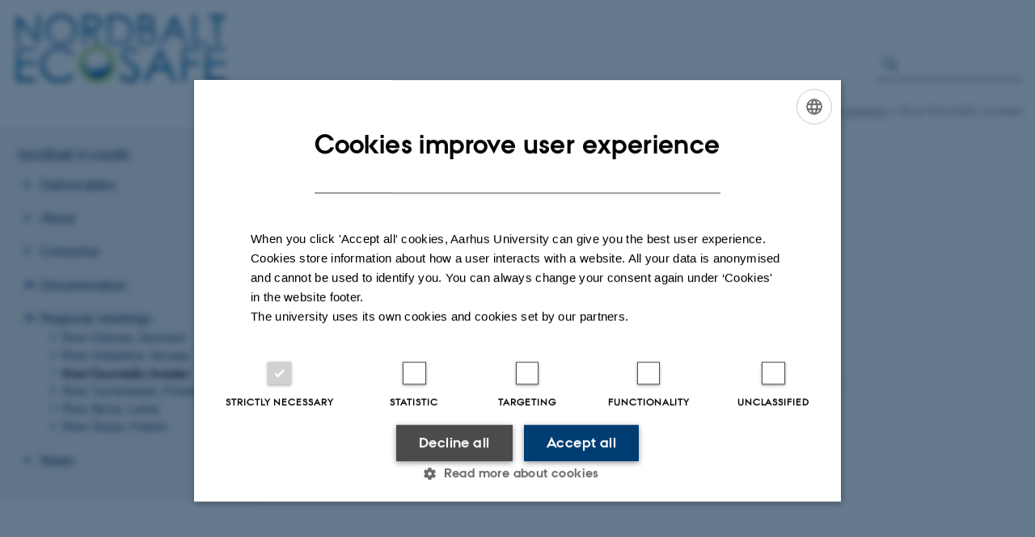

--- FILE ---
content_type: text/html; charset=utf-8
request_url: https://projects.au.dk/nordbalt-ecosafe/regional-meetings/river-oersundaaan
body_size: 4650
content:
<!DOCTYPE html>
<html lang="en" class="no-js">
<head>

<meta charset="utf-8">
<!-- 
	This website is powered by TYPO3 - inspiring people to share!
	TYPO3 is a free open source Content Management Framework initially created by Kasper Skaarhoj and licensed under GNU/GPL.
	TYPO3 is copyright 1998-2026 of Kasper Skaarhoj. Extensions are copyright of their respective owners.
	Information and contribution at https://typo3.org/
-->



<title>Catchment - River Örsundaån, Sweden</title>
<script>
  var cookieScriptVersion = "202301251347";
  var cookieScriptId = "a8ca7e688df75cd8a6a03fcab6d18143";
</script>
<meta name="DC.Language" scheme="NISOZ39.50" content="en" />
<meta name="DC.Title" content="Catchment - River Örsundaån, Sweden" />
<meta http-equiv="Last-Modified" content="2024-10-24T08:32:34+02:00" />
<meta name="DC.Date" scheme="ISO8601" content="2024-10-24T08:32:34+02:00" />
<meta name="DC.Contributor" content="" />
<meta name="DC.Creator" content="466999@au.dk" />
<meta name="DC.Publisher" content="Aarhus University" />
<meta name="DC.Type" content="text/html" />
<meta name="generator" content="TYPO3 CMS" />
<meta http-equiv="content-language" content="en" />
<meta name="author" content="466999@au.dk" />
<meta name="twitter:card" content="summary" />
<meta name="rating" content="GENERAL" />


<link rel="stylesheet" type="text/css" href="/typo3temp/assets/css/4adea90c81.css?1644313362" media="all">
<link rel="stylesheet" type="text/css" href="https://cdn.au.dk/2016/assets/css/app.css" media="all">
<link rel="stylesheet" type="text/css" href="https://cdn.au.dk/components/umd/all.css" media="all">
<link rel="stylesheet" type="text/css" href="/typo3conf/ext/aufluidpages/Resources/Public/Css/fluid_styled_content.css?1768999235" media="all">
<link rel="stylesheet" type="text/css" href="/typo3conf/ext/au_config/Resources/Public/Css/Powermail/CssDemo.css?1768999234" media="all">
<link rel="stylesheet" type="text/css" href="/typo3conf/ext/au_config/Resources/Public/Css/powermail-overrides.css?1768999234" media="all">
<link rel="stylesheet" type="text/css" href="/typo3conf/ext/au_news/Resources/Public/Css/news-basic.css?1768999235" media="all">
<link rel="stylesheet" type="text/css" href="https://customer.cludo.com/css/511/2151/cludo-search.min.css" media="all">
<link rel="stylesheet" type="text/css" href="//auinstallation28.cs.au.dk/fileadmin/res/2016_helpers/neutral_ny.css" media="all">
<link rel="stylesheet" type="text/css" href="/fileadmin/projects/nordbalt-ecosafe/design/NordBalt-Ecosafe.css?1666936403" media="all">


<script src="https://cdn.jsdelivr.net/npm/react@16.13.1/umd/react.production.min.js"></script>
<script src="https://cdn.jsdelivr.net/npm/react-dom@16.13.1/umd/react-dom.production.min.js"></script>
<script src="https://cdn.jsdelivr.net/npm/axios@0.19.2/dist/axios.min.js"></script>
<script src="https://cdn.jsdelivr.net/npm/dom4@2.1.5/build/dom4.js"></script>
<script src="https://cdn.jsdelivr.net/npm/es6-shim@0.35.5/es6-shim.min.js"></script>
<script src="https://cdn.au.dk/2016/assets/js/vendor.js"></script>
<script src="https://cdn.au.dk/2016/assets/js/app.js"></script>
<script src="https://cdn.jsdelivr.net/npm/@aarhus-university/au-designsystem-delphinus@latest/public/projects/typo3/js/app.js"></script>
<script src="/typo3conf/ext/au_news/Resources/Public/JavaScript/Infobox.js?1768999235"></script>
<script src="//auinstallation28.cs.au.dk/fileadmin/res/2016_helpers/neutral.js"></script>


<base href="//projects.au.dk/"><link href="https://cdn.au.dk/favicon.ico" rel="shortcut icon" /><meta content="AU normal contrast" http-equiv="Default-Style" /><meta http-equiv="X-UA-Compatible" content="IE=Edge,chrome=1" /><meta name="viewport" content="width=device-width, initial-scale=1.0"><meta name="si_pid" content="25976">
<script>
    var topWarning = true;
    var topWarningTextDa = '<style type="text/css">@media (max-width: 640px) {.ie-warning a {font-size:0.8em;} .ie-warning h3 {line-height: 1;} } .ie-warning h3 {text-align:center;} .ie-warning a {padding: 0;} .ie-warning a:hover {text-decoration:underline;}</style><h3><a href="https://medarbejdere.au.dk/corona/">Coronavirus: Information til studerende og medarbejdere</a></h3>';
    var topWarningTextEn = '<style type="text/css">@media (max-width: 640px) {.ie-warning a {font-size:0.8em;} .ie-warning h3 {line-height: 1;} } .ie-warning h3 {text-align:center;} .ie-warning a:hover {text-decoration:underline;}</style><h3><a href="https://medarbejdere.au.dk/en/corona/">Coronavirus: Information for students and staff</a></h3>';
    var primaryDanish = false;
</script>
<script>
    var cludoDanishPath = '/da/soegning';
    var cludoEnglishPath = '/site-search';
</script>
<script>var topWarning = false;</script><link rel="image_src" href="//www.au.dk/fileadmin/res/facebookapps/au_standard_logo.jpg" />
<!-- Pingdom hash not set -->
<meta name="pageID" content="25976" /><meta name="languageID" content="0" /><link rel="schema.dc" href="http://purl.org/dc/elements/1.1/" />    <link rel="stylesheet" type="text/css" href="https://cdn.jsdelivr.net/npm/@aarhus-university/au-designsystem-delphinus@latest/public/projects/typo3/style.css" media="all">
<link rel="canonical" href="https://projects.au.dk/nordbalt-ecosafe/regional-meetings/river-oersundaaan"/>

<!-- This site is optimized with the Yoast SEO for TYPO3 plugin - https://yoast.com/typo3-extensions-seo/ -->
<script type="application/ld+json">[{"@context":"https:\/\/www.schema.org","@type":"BreadcrumbList","itemListElement":[{"@type":"ListItem","position":1,"item":{"@id":"https:\/\/auinstallation43.cs.au.dk\/","name":"TYPO3"}},{"@type":"ListItem","position":2,"item":{"@id":"https:\/\/projects.au.dk\/","name":"projects.au.dk"}},{"@type":"ListItem","position":3,"item":{"@id":"https:\/\/projects.au.dk\/default-c93768b6bd","name":"Nye projektsider fra 2022"}},{"@type":"ListItem","position":4,"item":{"@id":"https:\/\/projects.au.dk\/nordbalt-ecosafe","name":"Nordbalt-Ecosafe"}},{"@type":"ListItem","position":5,"item":{"@id":"https:\/\/projects.au.dk\/nordbalt-ecosafe\/regional-meetings","name":"Regional meetings"}},{"@type":"ListItem","position":6,"item":{"@id":"https:\/\/projects.au.dk\/nordbalt-ecosafe\/regional-meetings\/river-oersundaaan","name":"River \u00d6rsunda\u00e5n, Sweden"}}]}];</script>
</head>
<body class="general neutral st layout14 level4">


    



		<header>
    <div class="row section-header">
        <div class="large-10 medium-9 small-12 columns logo">
            <a class="main-logo" href="/nordbalt-ecosafe" itemprop="url">
                <object data="/fileadmin/projects/nordbalt-ecosafe/design/Logo_Nordbalt-Ecosafe_h100px.png" type="image/svg+xml" alt="Aarhus University logo" aria-labelledby="section-header-logo">
                    <p id="section-header-logo">Aarhus University logo</p>
                </object>
            </a>
        </div>
        <div class="large-2 medium-3 columns search">
            <div class="search">
                
<div class="au_searchbox" id="cludo-search-form" role="search">
    <form class="au_searchform">
        <fieldset>
            <input class="au_searchquery" type="search" value="" name="searchrequest" id="cludo-search-form-input" aria-autocomplete="list"
                   aria-haspopup="true" aria-label="Type search criteria" title="Type search criteria" />
            <input class="au_searchbox_button" type="submit" title="Search" value="Search" />
        </fieldset>
    </form>
</div>

            </div>
            <div class="language-selector">
                

    
        
    
        
    
        
    
        
    
        
    
        
    
        
    


            </div>
        </div>
        <nav class="utility-links">

        

        <div id="c44114" class="csc-default csc-frame frame frame-default frame-type-html frame-layout-0 ">
            
            
                



            
            
            

    <ul class="utility resetlist"></ul>



            
                



            
            
                



            
        </div>

    

</nav>
    </div>
    
    <div class="row header-menu">
        <div class="columns medium-12 large-12 small-12 small-order-2">
            <div class="title-bar align-right" data-responsive-toggle="menu" data-hide-for="medium">
                <div class="mobile-nav">
                    <button class="menu-icon" data-toggle></button>
                </div>
            </div>
            
        </div>
    </div>
    <div id="fade"></div>
</header>

	






    <div class="row breadcrumb align-right hide-for-small-only">
        <div class="columns medium-12">
            &#160;<a href="https://projects.au.dk">Projects</a><span class="icon-bullet_rounded">&#160;</span><a href="/nordbalt-ecosafe">Nordbalt-Ecosafe</a><span class="icon-bullet_rounded">&#160;</span><a href="/nordbalt-ecosafe/regional-meetings">Regional meetings</a><span class="icon-bullet_rounded">&#160;</span><strong>River Örsundaån, Sweden</strong></div>
        </div>
    </div>
    <div class="row">
        <nav class="small-12 large-3 medium-4 columns medium-only-portrait-4 pagenav left-menu align-top">
            <h3 class="menu-title"><a href="/nordbalt-ecosafe">Nordbalt-Ecosafe</a></h3><ul id="au_section_nav_inner_list"><li><a href="/nordbalt-ecosafe/deliverables">Deliverables</a></li><li><a href="/nordbalt-ecosafe/about">About</a></li><li><a href="/nordbalt-ecosafe/consortia">Consortia</a></li><li class="au_branch"><a href="/nordbalt-ecosafe/dissemination">Dissemination</a></li><li class="au_branch au_selected_branch"><a href="/nordbalt-ecosafe/regional-meetings">Regional meetings</a><ul><li class="lvl2"><a href="/nordbalt-ecosafe/regional-meetings/river-odense">River Odense, Denmark</a></li><li class="lvl2"><a href="/nordbalt-ecosafe/regional-meetings/river-hoboelelva">River Hobølelva, Norway</a></li><li class="au_current lv2"><a href="/nordbalt-ecosafe/regional-meetings/river-oersundaaan">River Örsundaån, Sweden</a></li><li class="lvl2"><a href="/nordbalt-ecosafe/regional-meetings/river-tyrnaevaenjoki">River Tyrnävänjoki, Finland</a></li><li class="lvl2"><a href="/nordbalt-ecosafe/regional-meetings/river-berze">River Berze, Latvia</a></li><li class="lvl2"><a href="/nordbalt-ecosafe/regional-meetings/river-slupia">River Slupia, Poland</a></li></ul></li><li><a href="/nordbalt-ecosafe/news">News</a></li></ul>
        </nav>
        <div class="small-12 large-9 medium-8 columns medium-only-portrait-8 content main" id="au_content">
            <div class="row">
                <div class="large-8 medium-8 medium-only-portrait-12 small-12 columns">
                    <h1 class="pagetitle">River Örsundaån, Sweden</h1>
                    

        

        <div id="c159690" class="csc-default csc-frame frame frame-default frame-type-textpic frame-layout-0 ">
            
            
                



            
            

    
        

    
        <div class="csc-header">
            

    
            <h2 class="csc-firstHeader ">
                First regional meetings are now planned
            </h2>
        



            



            



        </div>
    



    


            

    <div class="ce-textpic ce-center ce-above">
        
            



        

        
                <div class="ce-bodytext">
                    
                    <p>The dates are as follows:</p><ul> 	<li><span><span>River Odense, Denmark: 18<sup>th</sup> January 2023</span></span></li> 	<li><span><span>River Örsundaån, Sweden: 24<sup>th</sup> January 2023</span></span></li> 	<li><span><span>River Hobølelva, Norway: 26<sup>th</sup> January 2023</span></span></li> 	<li><span><span>River Berze, Latvia: 1<sup>st</sup> February 2023</span></span></li> 	<li><span><span>River Tyrnävänjoki, Finland: 8<sup>th</sup> February 2023</span></span></li> 	<li><span><span>River Slupia, Poland: 9<sup>th</sup> February 2023</span></span></li> </ul>
                </div>
            

        
    </div>


            
                



            
            
                



            
        </div>

    



        

        <div id="c130492" class="csc-default csc-frame frame frame-default frame-type-html frame-layout-0 ">
            
            
                



            
            
            

    <style type="text/css">
.header-menu .menu-title {
	max-width: calc(100% - 2.5em);
}
</style>


            
                



            
            
                



            
        </div>

    


                </div>
                <div class="large-4 medium-4 medium-only-portrait-12 small-12 columns related">
                    
                </div>
                <div class="column medium-12 small-12">
                    <div class="au_contentauthor">
                        
<div class="au_contentauthor-revised">
    Revised
    24.10.2024
</div>

    -
    <div class="tx-lfcontactauthor-pi1">
        <a href="mailto:evs@ecos.au.dk?subject=t3Pageid:25976_t3PageUrl:http://projects.au.dk/nordbalt-ecosafe/regional-meetings/river-oersundaaan" >Else Vihlborg Staalsen</a>
    </div>




                    </div>
                </div>
            </div>
        </div>
    </div>
    <footer>
        
<div id="c108393" class="csc-default">
    
            <div class="row footer universefooter">
                
    <div class="large-3 medium-6 small-12 column">
        
    </div>
    <div class="large-3 medium-6 small-12 column">
        
    </div>
    <div class="large-3 medium-6 small-12 column">
        
    </div>
    <div class="large-3 medium-6 small-12 column last">
        

        

        <div id="c108397" class="csc-default csc-frame frame frame-default frame-type-text frame-layout-0 ">
            
            
                



            
            
                

    



            
            

    <p class="text-right"><a href="https://international.au.dk/about/profile/thisweb/copyright/" target="_self">©</a>&nbsp;—&nbsp;<a href="https://international.au.dk/cookie-policy/" target="_self">Cookies at au.dk</a><br> <a href="https://international.au.dk/about/profile/privacy-policy/" target="_self">Privacy Policy</a><br> <a href="https://au.dk/was" target="_self">Accessibility Statement</a></p>


            
                



            
            
                



            
        </div>

    


    </div>

            </div>
        
</div>

        <div></div>
    




        
        
        <div class="page-id row">25976&nbsp;/ i43</div>
    </footer>

<script src="https://cdn.au.dk/apps/react/findwidget/latest/app.js"></script>
<script src="/typo3conf/ext/powermail/Resources/Public/JavaScript/Libraries/jquery.datetimepicker.min.js?1726555775"></script>
<script src="/typo3conf/ext/powermail/Resources/Public/JavaScript/Libraries/parsley.min.js?1726555775"></script>
<script src="/typo3conf/ext/au_config/Resources/Public/JavaScript/Powermail/Tabs.min.js?1768999234"></script>
<script src="/typo3conf/ext/powermail/Resources/Public/JavaScript/Powermail/Form.min.js?1726555775"></script>
<script>
/*<![CDATA[*/
/*TS_inlineFooter*/
var alertCookies = false;

/*]]>*/
</script>

</body>
</html>

--- FILE ---
content_type: text/css; charset=utf-8
request_url: https://projects.au.dk/fileadmin/projects/nordbalt-ecosafe/design/NordBalt-Ecosafe.css?1666936403
body_size: 16
content:
nav .au_current > a { font-weight: bold; }


header .section-header.row {
  height: initial;
}

body:not(.department) .mobile-nav {
  top: 0;
}

body.general.neutral.st header .section-header.row .columns {
  background-color: #fff;
}


body.general.neutral.st header a.main-logo img {
  max-height: 100px;
  max-width: calc(100% - 3em);
}
.general .main-logo {
  margin: 10px 0 0 0;
}

body.general.neutral.st .au_searchform {
  margin-top: 5.5em;
}




@media screen and (max-width: 39.9375em) {

body.general.neutral.st .main-logo {
  margin: 10px 0 0 5px;
}

.menu-title {
  display: none;
}

.menu-icon::after {
  top: initial;
}

.au_focus {
  min-height: 90px;
}
}

--- FILE ---
content_type: application/javascript; charset=utf-8
request_url: https://auinstallation28.cs.au.dk/fileadmin/res/2016_helpers/neutral.js
body_size: 48
content:
$(function () {
    if ($('body').hasClass('neutral')) {
        var url = $("body header .logo object").attr('data');
        if (url && url.substr(url.length - 3).toLowerCase().match(/^(png|epg|jpg)$/)) { //If an svg is supplied from typo3, ignore
            $("header .logo a.main-logo").html(
                "<img src='" + url + "'/>"
            );
        }
    }
});